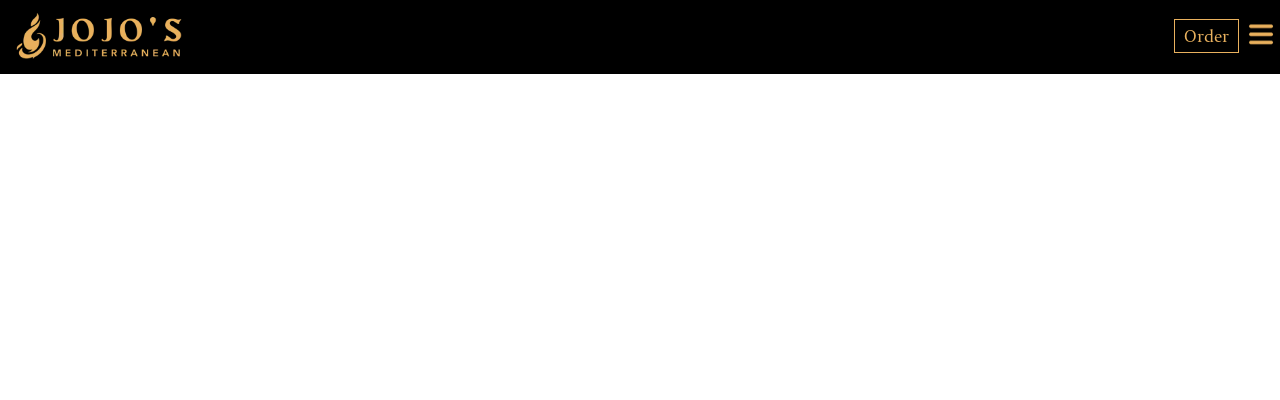

--- FILE ---
content_type: text/html; charset=UTF-8
request_url: https://jojosgrill.com/products/7mVgNvMFhVTT0Nr7z0r6
body_size: 3875
content:
<!DOCTYPE html><html lang="en"><head><meta charset="utf-8"><meta content="width=device-width,initial-scale=1,shrink-to-fit=no" name="viewport"><title>JoJo’s Mediterranean Grill – Authentic Lebanese & Mediterranean Cuisine</title><style>.sr-only{position:absolute;left:-10000px;top:auto;width:1px;height:1px;overflow:hidden}footer.full-site-footer{color:#fff;font-weight:600;background:#1d1d1d;font-size:14px;padding:2em;padding-top:3em;text-align:center}</style><script src="/static/js/main.880fc079.js" defer></script><link href="/static/css/main.5784beea.css" rel="stylesheet"><link href="https://use.typekit.net" rel="preconnect"><script src="https://js.stripe.com/v3"></script><link href="https://p.typekit.net" rel="preconnect"><link href="https://maps.googleapis.com" rel="preconnect"><link href="https://afag.imgix.net" rel="preconnect"><link href="https://js.stripe.com" rel="preconnect"><link href="https://r.stripe.com" rel="preconnect"><link href="https://jojosgrill.com" rel="canonical" data-react-helmet="true"><link href="/jojos.json" rel="manifest" data-react-helmet="true"><link href="/jojos.png" rel="apple-touch-icon" data-react-helmet="true" s="250x250" size="true"><link href="/jojos.png" rel="apple-touch-icon" data-react-helmet="true" sizes="250x250"><link href="/jojos.png" rel="shortcut icon" data-react-helmet="true"><meta data-react-helmet="true" charset="utf-8"><meta content="Authentic Lebanese‑style Mediterranean dishes in West Hollywood and North Hollywood. Freshly made kebabs, hummus, falafel, salads & catering for dine‑in, pickup & delivery." data-react-helmet="true" name="description"><meta content="JoJo’s Mediterranean Grill – Authentic Lebanese & Mediterranean Cuisine" data-react-helmet="true" property="og:title"><meta content="JoJo’s Mediterranean Grill – Authentic Lebanese & Mediterranean Cuisine" data-react-helmet="true" property="og:site_name"><meta content="Authentic Lebanese‑style Mediterranean dishes in West Hollywood and North Hollywood. Freshly made kebabs, hummus, falafel, salads & catering for dine‑in, pickup & delivery." data-react-helmet="true" property="og:description"><meta content="https://afag.imgix.net/jojos-mediterranean-grill/thumbnail.png?w=1500&auto=format" data-react-helmet="true" property="og:image"><link href="https://res.cloudinary.com" rel="preconnect"></head><body><aside aria-labelledby="a11y-issues" class="sr-only"><p id="a11y-issues">Accessibility Information</p><p>We are committed to accessibility. You can view our <a href='/pages/accessibility'>accessibility statement</a>.</p><p>For accessibility support/feedback please email <a href="/cdn-cgi/l/email-protection#97f6f4f4f2e4e4fef5fefbfee3eed7fffef3f2e3fff2fbfbf6faf6b9f4f8fa"><span class="__cf_email__" data-cfemail="c1a0a2a2a4b2b2a8a3a8ada8b5b881a9a8a5a4b5a9a4adada0aca0efa2aeac">[email&#160;protected]</span></a>.</p></aside><noscript>You need to enable JavaScript to run this app.</noscript><div role="region" aria-label="main application" id="root"><div class="site-content pablitoschicken light"><div class="cart-wrapper" role="navigation" aria-label="primary"><div class="cart minimized"><div class="home-link-wrapper"><h2><a href="/" class="home-link" aria-label="home page"><img alt="Jojos Mediterranean Grill" src="https://afag.imgix.net/jojos-mediterranean-grill/logo-1.png?w=500&auto=format" class="nav-bar-logo"></a></h2></div><div class="site-nav-bar" aria-labelledby="shopping-cart-link"><a href="/westhollywood/order" class="nav-bar-link call-to-action" aria-label="order">Order</a><div class="hamburger-nav"><span class="hamburger-icon"><img alt="show site navigation" src="https://afag.imgix.net/jojos-mediterranean-grill/hamburger.png?w=150&auto=format"></span></div></div></div></div><div class="home-page-hero" role="banner" aria-labelledby="hero-link"><div><a href="/" class="hero-link" aria-label="Kluckin Chicken" id="hero-link"></a></div></div><div class="landing-page-wrapper"><div class="home-grid"><div class="hero-container"><video class="hero-video" loop playsinline="" preload="none"><source src="https://res.cloudinary.com/dqqoti4er/video/upload/v1753947978/jojos_intro_1_myplca.mp4" type="video/mp4">Your browser does not support the video tag.</video><div class="hero-text"><img alt="Jojo's Mediterranean Grill" src="https://afag.imgix.net/jojos-mediterranean-grill/logo-2.png?w=300&auto=format" style="max-width:150px;width:100%;height:auto"></div><button class="hero-toggle-button" aria-label="Toggle video">❚❚</button></div><div class="logo-hero-block"><div class="logo-hero-block-img-wrapper"><img alt="Jojo's Mediterranean Grill" src="https://afag.imgix.net/jojos-mediterranean-grill/logo-2.png?w=1000&auto=format"></div></div><h2 class="header-text">Authentic<br>Lebanese<br>& Mediterranean<br>Cuisine</h2><p class="body-text">Welcome to <strong>JoJo’s Mediterranean Grill</strong>, where authentic Lebanese-Mediterranean flavors come to life in the heart of Los Angeles. With convenient locations in <strong>West Hollywood</strong> and <strong>North Hollywood</strong>, we bring you fresh, bold, and flavorful dishes rooted in time-honored traditions.</p><p class="body-text">At JoJo’s, we take pride in every plate we serve — from flame-grilled kebabs and creamy hummus to crispy falafel, vibrant salads, and hearty wraps. Our recipes are crafted with care using high-quality ingredients, bringing a true taste of the Mediterranean to your table.</p><p class="body-text">Whether you’re dining in, grabbing a quick bite to go, or ordering delivery, JoJo’s is here to satisfy. We also offer <strong>full-service catering</strong> for private parties, corporate events, and celebrations of all sizes.</p><p class="body-text">Come experience the warmth of Lebanese hospitality and discover why our guests call JoJo’s “the best authentic Lebanese food in LA.” We look forward to serving you soon!</p><h2 class="header-text">Our Location</h2><div role="main" aria-labelledby="location-header" id="pick-locations"><div style="width:100%;height:500px"><div style="width:100%;height:100%;background:#eee;text-align:center;padding-top:200px">Loading map...</div></div><div class="location-list"><div class="grid-item location night"><div class="location-list-content"><h3 class="title">West Hollywood Location</h3><div class="loc-menu-link"><a href="/westhollywood" class="menu-location-link" aria-label="Order Pickup or Delivery for West Hollywood location"><span class="menu-button">Order Pickup / Delivery</span></a><span class="separator">·</span><a href="/westhollywood" class="menu-location-link" aria-label="Menu for West Hollywood location"><span class="menu-button">Menu</span></a></div><div class="address">8000 Sunset Blvd Suite B130<br>West Hollywood 90046</div><div class="phone"><a href="tel:+13238225555" class="phone-link">(323) 822-5555</a></div><ul class="hours-of-operation"><li><span class="">Mon-Sat: 10am-10pm</span></li><li><span class="">Sunday: 11am-10pm</span></li></ul></div></div></div></div></div></div></div></div><div class="pswp" role="dialog" aria-hidden="true" tabindex="-1"><div class="pswp__bg"></div><div class="pswp__scroll-wrap"><div class="pswp__container"><div class="pswp__item"></div><div class="pswp__item"></div><div class="pswp__item"></div></div><div class="pswp__ui pswp__ui--hidden"><div id="react-pswp-container"></div><div class="pswp__top-bar"><div class="pswp__counter"></div><button class="pswp__button pswp__button--close" title="Close (Esc)"></button> <button class="pswp__button pswp__button--share" title="Share"></button> <button class="pswp__button pswp__button--fs" title="Toggle fullscreen"></button> <button class="pswp__button pswp__button--zoom" title="Zoom in/out"></button><div class="pswp__preloader"><div class="pswp__preloader__icn"><div class="pswp__preloader__cut"><div class="pswp__preloader__donut"></div></div></div></div></div><div class="pswp__share-modal pswp__share-modal--hidden pswp__single-tap"><div class="pswp__share-tooltip"></div></div><button class="pswp__button pswp__button--arrow--left" title="Previous (arrow left)"></button> <button class="pswp__button pswp__button--arrow--right" title="Next (arrow right)"></button><div class="pswp__caption"><div class="pswp__caption__center"></div></div></div></div></div><script data-cfasync="false" src="/cdn-cgi/scripts/5c5dd728/cloudflare-static/email-decode.min.js"></script><script>window.GOOGLE_DIRECTIONS_KEY="AIzaSyAEXs_DO5S9lyY1pPIz40rn9mP0g-186Q8",window.initGoogleComponents=function(){console.log("google script callback called"),window.initPlacesAutcomplete=()=>{},window.initDirections=()=>{},document.dispatchEvent(new CustomEvent("google-maps-ready"))}</script><script src="https://maps.googleapis.com/maps/api/js?key=AIzaSyAEXs_DO5S9lyY1pPIz40rn9mP0g-186Q8&libraries=places&callback=initGoogleComponents" defer async type="text/javascript"></script><script type="text/javascript">var isNotSnapshot="ReactSnap"!==navigator.userAgent,isProduction=!0,clickyId=101241935;if(console.log("production"),console.log("clickyId",clickyId),isProduction&&isNotSnapshot){var clicky_site_ids=clicky_site_ids||[];clicky_site_ids.push(clickyId),function(){var c=document.createElement("script");c.type="text/javascript",c.async=!0,c.src="//static.getclicky.com/js",(document.getElementsByTagName("head")[0]||document.getElementsByTagName("body")[0]).appendChild(c)}()}</script><noscript><p><img alt="Clicky" src="//in.getclicky.com/101241935ns.gif" height="1" width="1"/></p></noscript><footer aria-label="footer" class="full-site-footer"><a href='/pages/accessibility'>Accessibility Statement</a></footer><iframe allow="payment *" allowtransparency="true" aria-hidden="true" frameborder="0" name="__privateStripeController0971" role="presentation" scrolling="no" src="https://js.stripe.com/v3/controller-with-preconnect-7caa916d8d8c1675e01ef50610a81854.html#__shared_params__[version]=v3&apiKey=pk_live_Sq151n5SUu6qAtZDKtSdw0tv&stripeJsId=98ab0f3c-7a19-4222-92a6-932ef4aa6556&stripeObjId=sobj-2b1bf9cb-d239-4400-b1d7-1b4c4974fda3&firstStripeInstanceCreatedLatency=24&controllerCount=1&isCheckout=false&stripeJsLoadTime=1754440361744&manualBrowserDeprecationRollout=false&mids[guid]=NA&mids[muid]=NA&mids[sid]=NA&referrer=http%3A%2F%2Flocalhost%3A45678%2F&controllerId=__privateStripeController0971" style="border:none!important;margin:0!important;padding:0!important;width:1px!important;min-width:100%!important;overflow:hidden!important;display:block!important;visibility:hidden!important;position:fixed!important;height:1px!important;pointer-events:none!important;user-select:none!important" tabindex="-1"></iframe><script defer src="https://static.cloudflareinsights.com/beacon.min.js/vcd15cbe7772f49c399c6a5babf22c1241717689176015" integrity="sha512-ZpsOmlRQV6y907TI0dKBHq9Md29nnaEIPlkf84rnaERnq6zvWvPUqr2ft8M1aS28oN72PdrCzSjY4U6VaAw1EQ==" data-cf-beacon='{"version":"2024.11.0","token":"af8b9ce5d4e04a34b30abe85534ff1ec","r":1,"server_timing":{"name":{"cfCacheStatus":true,"cfEdge":true,"cfExtPri":true,"cfL4":true,"cfOrigin":true,"cfSpeedBrain":true},"location_startswith":null}}' crossorigin="anonymous"></script>
</body></html>